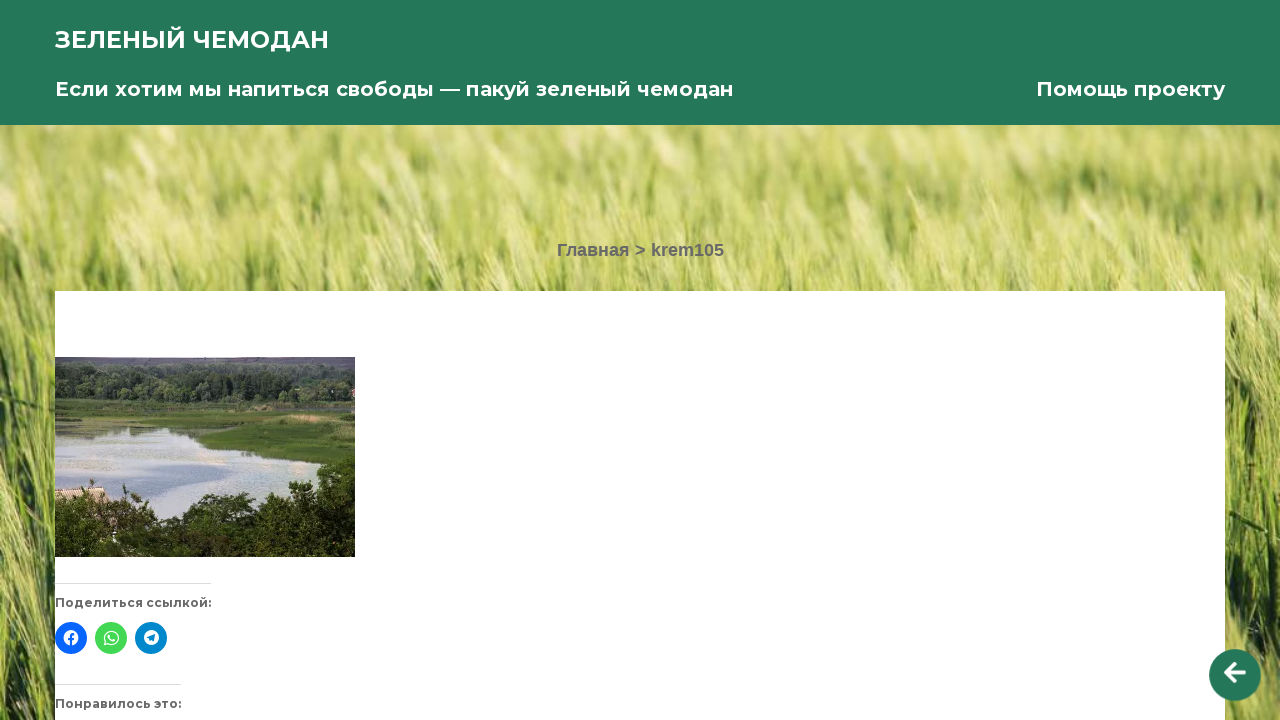

--- FILE ---
content_type: text/html; charset=UTF-8
request_url: https://greenvaliza.co.ua/krem105-2/
body_size: 16544
content:
 



















































































































































































































































































































































































































































































































<!DOCTYPE html><html lang="ru-RU"><head><meta charset="UTF-8"><meta name="viewport" content="width=device-width, initial-scale=1"><link rel="profile" href="http://gmpg.org/xfn/11"><link rel="pingback" href="https://greenvaliza.co.ua/xmlrpc.php"><link rel="stylesheet" href = https://greenvaliza.co.ua/wp-content/themes/my-qubez/animate.css><link href='https://fonts.googleapis.com/css?family=Montserrat:400,700' rel='stylesheet' type='text/css'><link href='https://fonts.googleapis.com/css?family=PT+Serif:400,700' rel='stylesheet' type='text/css'><link rel="stylesheet" href="https://cdnjs.cloudflare.com/ajax/libs/font-awesome/5.15.4/css/all.min.css"><title>krem105 &#8212; Зеленый чемодан</title><meta name='robots' content='max-image-preview:large' /><link rel='dns-prefetch' href='//secure.gravatar.com' /><link rel='dns-prefetch' href='//stats.wp.com' /><link rel='dns-prefetch' href='//maxcdn.bootstrapcdn.com' /><link rel='dns-prefetch' href='//v0.wordpress.com' /><link rel='dns-prefetch' href='//c0.wp.com' /><link rel='dns-prefetch' href='//i0.wp.com' /><link rel='dns-prefetch' href='//widgets.wp.com' /><link rel='dns-prefetch' href='//s0.wp.com' /><link rel='dns-prefetch' href='//0.gravatar.com' /><link rel='dns-prefetch' href='//1.gravatar.com' /><link rel='dns-prefetch' href='//2.gravatar.com' /><link rel="alternate" type="application/rss+xml" title="Зеленый чемодан &raquo; Лента" href="https://greenvaliza.co.ua/feed/" /><link rel="alternate" type="application/rss+xml" title="Зеленый чемодан &raquo; Лента комментариев" href="https://greenvaliza.co.ua/comments/feed/" /><link rel="alternate" type="application/rss+xml" title="Зеленый чемодан &raquo; Лента комментариев к &laquo;krem105&raquo;" href="https://greenvaliza.co.ua/feed/?attachment_id=58753" /> <script type="text/javascript">window._wpemojiSettings = {"baseUrl":"https:\/\/s.w.org\/images\/core\/emoji\/15.0.3\/72x72\/","ext":".png","svgUrl":"https:\/\/s.w.org\/images\/core\/emoji\/15.0.3\/svg\/","svgExt":".svg","source":{"concatemoji":"https:\/\/greenvaliza.co.ua\/wp-includes\/js\/wp-emoji-release.min.js?ver=6.5"}};
/*! This file is auto-generated */
!function(i,n){var o,s,e;function c(e){try{var t={supportTests:e,timestamp:(new Date).valueOf()};sessionStorage.setItem(o,JSON.stringify(t))}catch(e){}}function p(e,t,n){e.clearRect(0,0,e.canvas.width,e.canvas.height),e.fillText(t,0,0);var t=new Uint32Array(e.getImageData(0,0,e.canvas.width,e.canvas.height).data),r=(e.clearRect(0,0,e.canvas.width,e.canvas.height),e.fillText(n,0,0),new Uint32Array(e.getImageData(0,0,e.canvas.width,e.canvas.height).data));return t.every(function(e,t){return e===r[t]})}function u(e,t,n){switch(t){case"flag":return n(e,"\ud83c\udff3\ufe0f\u200d\u26a7\ufe0f","\ud83c\udff3\ufe0f\u200b\u26a7\ufe0f")?!1:!n(e,"\ud83c\uddfa\ud83c\uddf3","\ud83c\uddfa\u200b\ud83c\uddf3")&&!n(e,"\ud83c\udff4\udb40\udc67\udb40\udc62\udb40\udc65\udb40\udc6e\udb40\udc67\udb40\udc7f","\ud83c\udff4\u200b\udb40\udc67\u200b\udb40\udc62\u200b\udb40\udc65\u200b\udb40\udc6e\u200b\udb40\udc67\u200b\udb40\udc7f");case"emoji":return!n(e,"\ud83d\udc26\u200d\u2b1b","\ud83d\udc26\u200b\u2b1b")}return!1}function f(e,t,n){var r="undefined"!=typeof WorkerGlobalScope&&self instanceof WorkerGlobalScope?new OffscreenCanvas(300,150):i.createElement("canvas"),a=r.getContext("2d",{willReadFrequently:!0}),o=(a.textBaseline="top",a.font="600 32px Arial",{});return e.forEach(function(e){o[e]=t(a,e,n)}),o}function t(e){var t=i.createElement("script");t.src=e,t.defer=!0,i.head.appendChild(t)}"undefined"!=typeof Promise&&(o="wpEmojiSettingsSupports",s=["flag","emoji"],n.supports={everything:!0,everythingExceptFlag:!0},e=new Promise(function(e){i.addEventListener("DOMContentLoaded",e,{once:!0})}),new Promise(function(t){var n=function(){try{var e=JSON.parse(sessionStorage.getItem(o));if("object"==typeof e&&"number"==typeof e.timestamp&&(new Date).valueOf()<e.timestamp+604800&&"object"==typeof e.supportTests)return e.supportTests}catch(e){}return null}();if(!n){if("undefined"!=typeof Worker&&"undefined"!=typeof OffscreenCanvas&&"undefined"!=typeof URL&&URL.createObjectURL&&"undefined"!=typeof Blob)try{var e="postMessage("+f.toString()+"("+[JSON.stringify(s),u.toString(),p.toString()].join(",")+"));",r=new Blob([e],{type:"text/javascript"}),a=new Worker(URL.createObjectURL(r),{name:"wpTestEmojiSupports"});return void(a.onmessage=function(e){c(n=e.data),a.terminate(),t(n)})}catch(e){}c(n=f(s,u,p))}t(n)}).then(function(e){for(var t in e)n.supports[t]=e[t],n.supports.everything=n.supports.everything&&n.supports[t],"flag"!==t&&(n.supports.everythingExceptFlag=n.supports.everythingExceptFlag&&n.supports[t]);n.supports.everythingExceptFlag=n.supports.everythingExceptFlag&&!n.supports.flag,n.DOMReady=!1,n.readyCallback=function(){n.DOMReady=!0}}).then(function(){return e}).then(function(){var e;n.supports.everything||(n.readyCallback(),(e=n.source||{}).concatemoji?t(e.concatemoji):e.wpemoji&&e.twemoji&&(t(e.twemoji),t(e.wpemoji)))}))}((window,document),window._wpemojiSettings);</script> <style id='wp-emoji-styles-inline-css' type='text/css'>img.wp-smiley, img.emoji {
		display: inline !important;
		border: none !important;
		box-shadow: none !important;
		height: 1em !important;
		width: 1em !important;
		margin: 0 0.07em !important;
		vertical-align: -0.1em !important;
		background: none !important;
		padding: 0 !important;
	}</style><link rel='stylesheet' id='wp-block-library-css' href='https://greenvaliza.co.ua/wp-includes/css/dist/block-library/style.min.css?ver=6.5' type='text/css' media='all' /><link rel='stylesheet' id='mediaelement-css' href='https://greenvaliza.co.ua/wp-includes/js/mediaelement/mediaelementplayer-legacy.min.css?ver=4.2.17' type='text/css' media='all' /><link rel='stylesheet' id='wp-mediaelement-css' href='https://greenvaliza.co.ua/wp-includes/js/mediaelement/wp-mediaelement.min.css?ver=6.5' type='text/css' media='all' /><style id='jetpack-sharing-buttons-style-inline-css' type='text/css'>.jetpack-sharing-buttons__services-list{display:flex;flex-direction:row;flex-wrap:wrap;gap:0;list-style-type:none;margin:5px;padding:0}.jetpack-sharing-buttons__services-list.has-small-icon-size{font-size:12px}.jetpack-sharing-buttons__services-list.has-normal-icon-size{font-size:16px}.jetpack-sharing-buttons__services-list.has-large-icon-size{font-size:24px}.jetpack-sharing-buttons__services-list.has-huge-icon-size{font-size:36px}@media print{.jetpack-sharing-buttons__services-list{display:none!important}}.editor-styles-wrapper .wp-block-jetpack-sharing-buttons{gap:0;padding-inline-start:0}ul.jetpack-sharing-buttons__services-list.has-background{padding:1.25em 2.375em}</style><style id='classic-theme-styles-inline-css' type='text/css'>/*! This file is auto-generated */
.wp-block-button__link{color:#fff;background-color:#32373c;border-radius:9999px;box-shadow:none;text-decoration:none;padding:calc(.667em + 2px) calc(1.333em + 2px);font-size:1.125em}.wp-block-file__button{background:#32373c;color:#fff;text-decoration:none}</style><style id='global-styles-inline-css' type='text/css'>body{--wp--preset--color--black: #000000;--wp--preset--color--cyan-bluish-gray: #abb8c3;--wp--preset--color--white: #ffffff;--wp--preset--color--pale-pink: #f78da7;--wp--preset--color--vivid-red: #cf2e2e;--wp--preset--color--luminous-vivid-orange: #ff6900;--wp--preset--color--luminous-vivid-amber: #fcb900;--wp--preset--color--light-green-cyan: #7bdcb5;--wp--preset--color--vivid-green-cyan: #00d084;--wp--preset--color--pale-cyan-blue: #8ed1fc;--wp--preset--color--vivid-cyan-blue: #0693e3;--wp--preset--color--vivid-purple: #9b51e0;--wp--preset--gradient--vivid-cyan-blue-to-vivid-purple: linear-gradient(135deg,rgba(6,147,227,1) 0%,rgb(155,81,224) 100%);--wp--preset--gradient--light-green-cyan-to-vivid-green-cyan: linear-gradient(135deg,rgb(122,220,180) 0%,rgb(0,208,130) 100%);--wp--preset--gradient--luminous-vivid-amber-to-luminous-vivid-orange: linear-gradient(135deg,rgba(252,185,0,1) 0%,rgba(255,105,0,1) 100%);--wp--preset--gradient--luminous-vivid-orange-to-vivid-red: linear-gradient(135deg,rgba(255,105,0,1) 0%,rgb(207,46,46) 100%);--wp--preset--gradient--very-light-gray-to-cyan-bluish-gray: linear-gradient(135deg,rgb(238,238,238) 0%,rgb(169,184,195) 100%);--wp--preset--gradient--cool-to-warm-spectrum: linear-gradient(135deg,rgb(74,234,220) 0%,rgb(151,120,209) 20%,rgb(207,42,186) 40%,rgb(238,44,130) 60%,rgb(251,105,98) 80%,rgb(254,248,76) 100%);--wp--preset--gradient--blush-light-purple: linear-gradient(135deg,rgb(255,206,236) 0%,rgb(152,150,240) 100%);--wp--preset--gradient--blush-bordeaux: linear-gradient(135deg,rgb(254,205,165) 0%,rgb(254,45,45) 50%,rgb(107,0,62) 100%);--wp--preset--gradient--luminous-dusk: linear-gradient(135deg,rgb(255,203,112) 0%,rgb(199,81,192) 50%,rgb(65,88,208) 100%);--wp--preset--gradient--pale-ocean: linear-gradient(135deg,rgb(255,245,203) 0%,rgb(182,227,212) 50%,rgb(51,167,181) 100%);--wp--preset--gradient--electric-grass: linear-gradient(135deg,rgb(202,248,128) 0%,rgb(113,206,126) 100%);--wp--preset--gradient--midnight: linear-gradient(135deg,rgb(2,3,129) 0%,rgb(40,116,252) 100%);--wp--preset--font-size--small: 13px;--wp--preset--font-size--medium: 20px;--wp--preset--font-size--large: 36px;--wp--preset--font-size--x-large: 42px;--wp--preset--spacing--20: 0.44rem;--wp--preset--spacing--30: 0.67rem;--wp--preset--spacing--40: 1rem;--wp--preset--spacing--50: 1.5rem;--wp--preset--spacing--60: 2.25rem;--wp--preset--spacing--70: 3.38rem;--wp--preset--spacing--80: 5.06rem;--wp--preset--shadow--natural: 6px 6px 9px rgba(0, 0, 0, 0.2);--wp--preset--shadow--deep: 12px 12px 50px rgba(0, 0, 0, 0.4);--wp--preset--shadow--sharp: 6px 6px 0px rgba(0, 0, 0, 0.2);--wp--preset--shadow--outlined: 6px 6px 0px -3px rgba(255, 255, 255, 1), 6px 6px rgba(0, 0, 0, 1);--wp--preset--shadow--crisp: 6px 6px 0px rgba(0, 0, 0, 1);}:where(.is-layout-flex){gap: 0.5em;}:where(.is-layout-grid){gap: 0.5em;}body .is-layout-flow > .alignleft{float: left;margin-inline-start: 0;margin-inline-end: 2em;}body .is-layout-flow > .alignright{float: right;margin-inline-start: 2em;margin-inline-end: 0;}body .is-layout-flow > .aligncenter{margin-left: auto !important;margin-right: auto !important;}body .is-layout-constrained > .alignleft{float: left;margin-inline-start: 0;margin-inline-end: 2em;}body .is-layout-constrained > .alignright{float: right;margin-inline-start: 2em;margin-inline-end: 0;}body .is-layout-constrained > .aligncenter{margin-left: auto !important;margin-right: auto !important;}body .is-layout-constrained > :where(:not(.alignleft):not(.alignright):not(.alignfull)){max-width: var(--wp--style--global--content-size);margin-left: auto !important;margin-right: auto !important;}body .is-layout-constrained > .alignwide{max-width: var(--wp--style--global--wide-size);}body .is-layout-flex{display: flex;}body .is-layout-flex{flex-wrap: wrap;align-items: center;}body .is-layout-flex > *{margin: 0;}body .is-layout-grid{display: grid;}body .is-layout-grid > *{margin: 0;}:where(.wp-block-columns.is-layout-flex){gap: 2em;}:where(.wp-block-columns.is-layout-grid){gap: 2em;}:where(.wp-block-post-template.is-layout-flex){gap: 1.25em;}:where(.wp-block-post-template.is-layout-grid){gap: 1.25em;}.has-black-color{color: var(--wp--preset--color--black) !important;}.has-cyan-bluish-gray-color{color: var(--wp--preset--color--cyan-bluish-gray) !important;}.has-white-color{color: var(--wp--preset--color--white) !important;}.has-pale-pink-color{color: var(--wp--preset--color--pale-pink) !important;}.has-vivid-red-color{color: var(--wp--preset--color--vivid-red) !important;}.has-luminous-vivid-orange-color{color: var(--wp--preset--color--luminous-vivid-orange) !important;}.has-luminous-vivid-amber-color{color: var(--wp--preset--color--luminous-vivid-amber) !important;}.has-light-green-cyan-color{color: var(--wp--preset--color--light-green-cyan) !important;}.has-vivid-green-cyan-color{color: var(--wp--preset--color--vivid-green-cyan) !important;}.has-pale-cyan-blue-color{color: var(--wp--preset--color--pale-cyan-blue) !important;}.has-vivid-cyan-blue-color{color: var(--wp--preset--color--vivid-cyan-blue) !important;}.has-vivid-purple-color{color: var(--wp--preset--color--vivid-purple) !important;}.has-black-background-color{background-color: var(--wp--preset--color--black) !important;}.has-cyan-bluish-gray-background-color{background-color: var(--wp--preset--color--cyan-bluish-gray) !important;}.has-white-background-color{background-color: var(--wp--preset--color--white) !important;}.has-pale-pink-background-color{background-color: var(--wp--preset--color--pale-pink) !important;}.has-vivid-red-background-color{background-color: var(--wp--preset--color--vivid-red) !important;}.has-luminous-vivid-orange-background-color{background-color: var(--wp--preset--color--luminous-vivid-orange) !important;}.has-luminous-vivid-amber-background-color{background-color: var(--wp--preset--color--luminous-vivid-amber) !important;}.has-light-green-cyan-background-color{background-color: var(--wp--preset--color--light-green-cyan) !important;}.has-vivid-green-cyan-background-color{background-color: var(--wp--preset--color--vivid-green-cyan) !important;}.has-pale-cyan-blue-background-color{background-color: var(--wp--preset--color--pale-cyan-blue) !important;}.has-vivid-cyan-blue-background-color{background-color: var(--wp--preset--color--vivid-cyan-blue) !important;}.has-vivid-purple-background-color{background-color: var(--wp--preset--color--vivid-purple) !important;}.has-black-border-color{border-color: var(--wp--preset--color--black) !important;}.has-cyan-bluish-gray-border-color{border-color: var(--wp--preset--color--cyan-bluish-gray) !important;}.has-white-border-color{border-color: var(--wp--preset--color--white) !important;}.has-pale-pink-border-color{border-color: var(--wp--preset--color--pale-pink) !important;}.has-vivid-red-border-color{border-color: var(--wp--preset--color--vivid-red) !important;}.has-luminous-vivid-orange-border-color{border-color: var(--wp--preset--color--luminous-vivid-orange) !important;}.has-luminous-vivid-amber-border-color{border-color: var(--wp--preset--color--luminous-vivid-amber) !important;}.has-light-green-cyan-border-color{border-color: var(--wp--preset--color--light-green-cyan) !important;}.has-vivid-green-cyan-border-color{border-color: var(--wp--preset--color--vivid-green-cyan) !important;}.has-pale-cyan-blue-border-color{border-color: var(--wp--preset--color--pale-cyan-blue) !important;}.has-vivid-cyan-blue-border-color{border-color: var(--wp--preset--color--vivid-cyan-blue) !important;}.has-vivid-purple-border-color{border-color: var(--wp--preset--color--vivid-purple) !important;}.has-vivid-cyan-blue-to-vivid-purple-gradient-background{background: var(--wp--preset--gradient--vivid-cyan-blue-to-vivid-purple) !important;}.has-light-green-cyan-to-vivid-green-cyan-gradient-background{background: var(--wp--preset--gradient--light-green-cyan-to-vivid-green-cyan) !important;}.has-luminous-vivid-amber-to-luminous-vivid-orange-gradient-background{background: var(--wp--preset--gradient--luminous-vivid-amber-to-luminous-vivid-orange) !important;}.has-luminous-vivid-orange-to-vivid-red-gradient-background{background: var(--wp--preset--gradient--luminous-vivid-orange-to-vivid-red) !important;}.has-very-light-gray-to-cyan-bluish-gray-gradient-background{background: var(--wp--preset--gradient--very-light-gray-to-cyan-bluish-gray) !important;}.has-cool-to-warm-spectrum-gradient-background{background: var(--wp--preset--gradient--cool-to-warm-spectrum) !important;}.has-blush-light-purple-gradient-background{background: var(--wp--preset--gradient--blush-light-purple) !important;}.has-blush-bordeaux-gradient-background{background: var(--wp--preset--gradient--blush-bordeaux) !important;}.has-luminous-dusk-gradient-background{background: var(--wp--preset--gradient--luminous-dusk) !important;}.has-pale-ocean-gradient-background{background: var(--wp--preset--gradient--pale-ocean) !important;}.has-electric-grass-gradient-background{background: var(--wp--preset--gradient--electric-grass) !important;}.has-midnight-gradient-background{background: var(--wp--preset--gradient--midnight) !important;}.has-small-font-size{font-size: var(--wp--preset--font-size--small) !important;}.has-medium-font-size{font-size: var(--wp--preset--font-size--medium) !important;}.has-large-font-size{font-size: var(--wp--preset--font-size--large) !important;}.has-x-large-font-size{font-size: var(--wp--preset--font-size--x-large) !important;}
.wp-block-navigation a:where(:not(.wp-element-button)){color: inherit;}
:where(.wp-block-post-template.is-layout-flex){gap: 1.25em;}:where(.wp-block-post-template.is-layout-grid){gap: 1.25em;}
:where(.wp-block-columns.is-layout-flex){gap: 2em;}:where(.wp-block-columns.is-layout-grid){gap: 2em;}
.wp-block-pullquote{font-size: 1.5em;line-height: 1.6;}</style><link rel='stylesheet' id='wpccp-css' href='https://greenvaliza.co.ua/wp-content/plugins/wp-content-copy-protection/assets/css/style.min.css?ver=1612524415' type='text/css' media='all' /><link rel='stylesheet' id='animate-css' href='https://greenvaliza.co.ua/wp-content/themes/my-qubez/animate.css?ver=6.5' type='text/css' media='all' /><link rel='stylesheet' id='load-fa-css' href='https://maxcdn.bootstrapcdn.com/font-awesome/4.6.3/css/font-awesome.min.css?ver=6.5' type='text/css' media='all' /><link rel='stylesheet' id='fontawesome-css' href='https://greenvaliza.co.ua/wp-content/themes/Qubez/css/font-awesome.css?ver=6.5' type='text/css' media='all' /><link rel='stylesheet' id='slicknav-css' href='https://greenvaliza.co.ua/wp-content/themes/Qubez/css/slicknav.css?ver=6.5' type='text/css' media='all' /><link rel='stylesheet' id='bootstrap-css' href='https://greenvaliza.co.ua/wp-content/themes/Qubez/css/bootstrap-grid.css?ver=6.5' type='text/css' media='all' /><link rel='stylesheet' id='fabthemes-style-css' href='https://greenvaliza.co.ua/wp-content/themes/my-qubez/style.css?ver=6.5' type='text/css' media='all' /><link rel='stylesheet' id='theme-css' href='https://greenvaliza.co.ua/wp-content/themes/Qubez/theme.css?ver=6.5' type='text/css' media='all' /><link rel='stylesheet' id='responsive-css' href='https://greenvaliza.co.ua/wp-content/themes/Qubez/css/responsive.css?ver=6.5' type='text/css' media='all' /><link rel='stylesheet' id='custom-css' href='https://greenvaliza.co.ua/wp-content/themes/Qubez/css/custom.php?ver=6.5' type='text/css' media='all' /><style id='akismet-widget-style-inline-css' type='text/css'>.a-stats {
				--akismet-color-mid-green: #357b49;
				--akismet-color-white: #fff;
				--akismet-color-light-grey: #f6f7f7;

				max-width: 350px;
				width: auto;
			}

			.a-stats * {
				all: unset;
				box-sizing: border-box;
			}

			.a-stats strong {
				font-weight: 600;
			}

			.a-stats a.a-stats__link,
			.a-stats a.a-stats__link:visited,
			.a-stats a.a-stats__link:active {
				background: var(--akismet-color-mid-green);
				border: none;
				box-shadow: none;
				border-radius: 8px;
				color: var(--akismet-color-white);
				cursor: pointer;
				display: block;
				font-family: -apple-system, BlinkMacSystemFont, 'Segoe UI', 'Roboto', 'Oxygen-Sans', 'Ubuntu', 'Cantarell', 'Helvetica Neue', sans-serif;
				font-weight: 500;
				padding: 12px;
				text-align: center;
				text-decoration: none;
				transition: all 0.2s ease;
			}

			/* Extra specificity to deal with TwentyTwentyOne focus style */
			.widget .a-stats a.a-stats__link:focus {
				background: var(--akismet-color-mid-green);
				color: var(--akismet-color-white);
				text-decoration: none;
			}

			.a-stats a.a-stats__link:hover {
				filter: brightness(110%);
				box-shadow: 0 4px 12px rgba(0, 0, 0, 0.06), 0 0 2px rgba(0, 0, 0, 0.16);
			}

			.a-stats .count {
				color: var(--akismet-color-white);
				display: block;
				font-size: 1.5em;
				line-height: 1.4;
				padding: 0 13px;
				white-space: nowrap;
			}</style><link rel='stylesheet' id='social-logos-css' href='https://greenvaliza.co.ua/wp-content/plugins/jetpack/_inc/social-logos/social-logos.min.css?ver=13.8.1' type='text/css' media='all' /><link rel='stylesheet' id='jetpack_css-css' href='https://greenvaliza.co.ua/wp-content/plugins/jetpack/css/jetpack.css?ver=13.8.1' type='text/css' media='all' /> <script type="text/javascript" src="https://greenvaliza.co.ua/wp-includes/js/jquery/jquery.min.js?ver=3.7.1" id="jquery-core-js"></script> <link rel="https://api.w.org/" href="https://greenvaliza.co.ua/wp-json/" /><link rel="alternate" type="application/json" href="https://greenvaliza.co.ua/wp-json/wp/v2/media/58753" /><link rel="EditURI" type="application/rsd+xml" title="RSD" href="https://greenvaliza.co.ua/xmlrpc.php?rsd" /><meta name="generator" content="WordPress 6.5" /><link rel='shortlink' href='https://wp.me/a9Vj1h-fhD' /><link rel="alternate" type="application/json+oembed" href="https://greenvaliza.co.ua/wp-json/oembed/1.0/embed?url=https%3A%2F%2Fgreenvaliza.co.ua%2Fkrem105-2%2F" /><link rel="alternate" type="text/xml+oembed" href="https://greenvaliza.co.ua/wp-json/oembed/1.0/embed?url=https%3A%2F%2Fgreenvaliza.co.ua%2Fkrem105-2%2F&#038;format=xml" /><style>img#wpstats{display:none}</style><style type="text/css"></style><style type="text/css" id="custom-background-css">body.custom-background { background-color: #464c00; background-image: url("https://greenvaliza.co.ua/wp-content/uploads/2018/07/fon.jpg"); background-position: left top; background-size: cover; background-repeat: no-repeat; background-attachment: fixed; }</style><meta property="og:type" content="article" /><meta property="og:title" content="krem105" /><meta property="og:url" content="https://greenvaliza.co.ua/krem105-2/" /><meta property="og:description" content="Посмотрите запись, чтобы узнать подробности." /><meta property="article:published_time" content="2024-07-28T12:09:36+00:00" /><meta property="article:modified_time" content="2024-07-28T12:09:36+00:00" /><meta property="og:site_name" content="Зеленый чемодан" /><meta property="og:image" content="https://greenvaliza.co.ua/wp-content/uploads/2024/07/krem105.jpg" /><meta property="og:image:alt" content="" /><meta property="og:locale" content="ru_RU" /><meta name="twitter:text:title" content="krem105" /><meta name="twitter:image" content="https://i0.wp.com/greenvaliza.co.ua/wp-content/uploads/2024/07/krem105.jpg?fit=1100%2C733&#038;ssl=1&#038;w=640" /><meta name="twitter:card" content="summary_large_image" /><meta name="twitter:description" content="Посмотрите запись, чтобы узнать подробности." /><div align="center"> <noscript><div style="position:fixed; top:0px; left:0px; z-index:3000; height:100%; width:100%; background-color:#FFFFFF"> <br/><br/><div style="font-family: Tahoma; font-size: 14px; background-color:#FFFFCC; border: 1pt solid Black; padding: 10pt;"> Sorry, you have Javascript Disabled! To see this page as it is meant to appear, please enable your Javascript!</div></div> </noscript></div> <noscript><style id="rocket-lazyload-nojs-css">.rll-youtube-player, [data-lazy-src]{display:none !important;}</style></noscript> <script async src="https://www.googletagmanager.com/gtag/js?id=G-NJ6XSDCVWG"></script> <script>window.dataLayer = window.dataLayer || [];
    function gtag(){dataLayer.push(arguments);}
      gtag('js', new Date());
      
        gtag('config', 'G-NJ6XSDCVWG');</script> </head><body class="attachment attachment-template-default single single-attachment postid-58753 attachmentid-58753 attachment-jpeg custom-background group-blog elementor-default elementor-kit-41041"><div id="st-container" class="st-container st-effect-1"><div class="sidetrigger animated infinite pulse " data-effect="st-effect-1"> <i class="fa fa-arrow-left"></i> <i class="fa fa-arrow-right"></i></div><div class="st-menu st-effect-1" id="menu-1"><div class="sidebox"><aside id="nav_menu-7" class="widget widget_nav_menu"><div class="menu-new-container"><ul id="menu-new" class="menu"><li id="menu-item-25996" class="mainmenubtn13 menu-item menu-item-type-taxonomy menu-item-object-category menu-item-has-children menu-item-25996"><a href="https://greenvaliza.co.ua/category/travels/">Наши путешествия</a><ul class="sub-menu"><li id="menu-item-26026" class="dropdown-child13 menu-item menu-item-type-post_type menu-item-object-post menu-item-26026"><a href="https://greenvaliza.co.ua/hozhdenie-za-tri-morja-ili-bolshaja-sicilijskaja-avantjura-dekabr-2016/">Хождение за три моря, или Большая сицилийская авантюра</a></li><li id="menu-item-26010" class="dropdown-child13 menu-item menu-item-type-post_type menu-item-object-post menu-item-26010"><a href="https://greenvaliza.co.ua/mesto-gde-svet-puteshestvie-po-zapadnoj-ukraine-i-karpatam-maj-2014/">Место, где свет…</a></li><li id="menu-item-26011" class="dropdown-child13 menu-item menu-item-type-post_type menu-item-object-post menu-item-26011"><a href="https://greenvaliza.co.ua/morskaja-nedelka-zheleznyj-port-avgust-2014/">Морская неделька</a></li><li id="menu-item-26013" class="dropdown-child13 menu-item menu-item-type-post_type menu-item-object-post menu-item-26013"><a href="https://greenvaliza.co.ua/oktjabr-kemer-i-grust/">Октябрь, Кемер и грусть…</a></li><li id="menu-item-26014" class="dropdown-child13 menu-item menu-item-type-post_type menu-item-object-post menu-item-26014"><a href="https://greenvaliza.co.ua/ot-gdanska-do-poznani/">От Гданьска до Познаня</a></li><li id="menu-item-26017" class="dropdown-child13 menu-item menu-item-type-post_type menu-item-object-post menu-item-26017"><a href="https://greenvaliza.co.ua/pod-zvezdami-balkanskimi-2/">Под звездами балканскими</a></li><li id="menu-item-26018" class="dropdown-child13 menu-item menu-item-type-post_type menu-item-object-post menu-item-26018"><a href="https://greenvaliza.co.ua/poltavskie-galushki-i-velopokatushki-maj-2017/">Полтавские галушки и велопокатушки</a></li><li id="menu-item-26019" class="dropdown-child13 menu-item menu-item-type-post_type menu-item-object-post menu-item-26019"><a href="https://greenvaliza.co.ua/polskie-kanikuly-oktjabr-2012/">Польские каникулы</a></li><li id="menu-item-26022" class="dropdown-child13 menu-item menu-item-type-post_type menu-item-object-post menu-item-26022"><a href="https://greenvaliza.co.ua/progulka-po-odesse-mart-2017/">Прогулка по Одессе</a></li><li id="menu-item-26023" class="dropdown-child13 menu-item menu-item-type-post_type menu-item-object-post menu-item-26023"><a href="https://greenvaliza.co.ua/puteshestvie-v-rozhdestvenskuju-skazku-germanija-dekabr-2014/">Путешествие в рождественскую сказку</a></li><li id="menu-item-26024" class="dropdown-child13 menu-item menu-item-type-post_type menu-item-object-post menu-item-26024"><a href="https://greenvaliza.co.ua/skromnoe-ocharovanie-arabatskoj-stre/">Скромное очарование Арабатской стрелки</a></li><li id="menu-item-26025" class="dropdown-child13 menu-item menu-item-type-post_type menu-item-object-post menu-item-26025"><a href="https://greenvaliza.co.ua/sovsem-chut-chut-pro-arabatku-ijun-2017/">Совсем чуть-чуть про Арабатку</a></li><li id="menu-item-26021" class="dropdown-child13 menu-item menu-item-type-post_type menu-item-object-post menu-item-26021"><a href="https://greenvaliza.co.ua/pochti-idealnoe-puteshestvie/">Почти идеальное путешествие</a></li><li id="menu-item-26009" class="dropdown-child13 menu-item menu-item-type-post_type menu-item-object-post menu-item-26009"><a href="https://greenvaliza.co.ua/mezhdu-polshej-i-belarusju/">Между Польшей и Беларусью</a></li><li id="menu-item-26016" class="dropdown-child13 menu-item menu-item-type-post_type menu-item-object-post menu-item-26016"><a href="https://greenvaliza.co.ua/ocharovannye-italiej-ijun-ijul-2013/">Очарованные Италией…</a></li><li id="menu-item-26008" class="dropdown-child13 menu-item menu-item-type-post_type menu-item-object-post menu-item-26008"><a href="https://greenvaliza.co.ua/mart-lyzhi-karpaty-mini-otchet-o-poezdke-v-bukovel-mart-2016/">Март, лыжи, Карпаты…</a></li><li id="menu-item-26007" class="dropdown-child13 menu-item menu-item-type-post_type menu-item-object-post menu-item-26007"><a href="https://greenvaliza.co.ua/lvov-v-melochah-i-detaljah/">Львов в мелочах и деталях</a></li><li id="menu-item-26005" class="dropdown-child13 menu-item menu-item-type-post_type menu-item-object-post menu-item-26005"><a href="https://greenvaliza.co.ua/kak-my-po-greenvelo-katalis-polsha-maj-2018/">Как мы по Green Velo катались…</a></li><li id="menu-item-26004" class="dropdown-child13 menu-item menu-item-type-post_type menu-item-object-post menu-item-26004"><a href="https://greenvaliza.co.ua/iz-vinnicy-s-ljubovju/">Из Винницы с любовью</a></li><li id="menu-item-26002" class="dropdown-child13 menu-item menu-item-type-post_type menu-item-object-post menu-item-26002"><a href="https://greenvaliza.co.ua/dolgij-put-k-severnomu-morju-slovakija-polsha-germanija-niderlandy-avgust-2017/">Долгий путь к Северному морю</a></li><li id="menu-item-26001" class="dropdown-child13 menu-item menu-item-type-post_type menu-item-object-post menu-item-26001"><a href="https://greenvaliza.co.ua/bolshaja-progulka/">Большая прогулка</a></li><li id="menu-item-26000" class="dropdown-child13 menu-item menu-item-type-post_type menu-item-object-post menu-item-26000"><a href="https://greenvaliza.co.ua/it-so-wonderful-wonderful-life/">It´s a wonderful, wonderful life</a></li><li id="menu-item-25999" class="dropdown-child13 menu-item menu-item-type-post_type menu-item-object-post menu-item-25999"><a href="https://greenvaliza.co.ua/ctambul-perezagruzka-mart-2018/">Cтамбул. Перезагрузка</a></li></ul></li><li id="menu-item-25997" class="mainmenubtn13 menu-item menu-item-type-taxonomy menu-item-object-category menu-item-has-children menu-item-25997"><a href="https://greenvaliza.co.ua/category/sovety-i-poleznosti/">Советы и полезности</a><ul class="sub-menu"><li id="menu-item-26027" class="dropdown-child13 menu-item menu-item-type-post_type menu-item-object-post menu-item-26027"><a href="https://greenvaliza.co.ua/jenciklopedija-otdyha-s-malyshom/">Энциклопедия отдыха с малышом</a></li><li id="menu-item-26012" class="dropdown-child13 menu-item menu-item-type-post_type menu-item-object-post menu-item-26012"><a href="https://greenvaliza.co.ua/strana-sovetov-i-derevnja-poleznostej/">Ода велосипеду</a></li><li id="menu-item-26015" class="dropdown-child13 menu-item menu-item-type-post_type menu-item-object-post menu-item-26015"><a href="https://greenvaliza.co.ua/otdyh-s-malyshom-vrednye-sovety/">Отдых с малышом. Вредные советы</a></li><li id="menu-item-26020" class="dropdown-child13 menu-item menu-item-type-post_type menu-item-object-post menu-item-26020"><a href="https://greenvaliza.co.ua/posvjashhenie-v-turisty/">Посвящение в туристы</a></li><li id="menu-item-26006" class="dropdown-child13 menu-item menu-item-type-post_type menu-item-object-post menu-item-26006"><a href="https://greenvaliza.co.ua/kempingi-nash-opyt/">Кемпинги. Наш опыт</a></li><li id="menu-item-26003" class="dropdown-child13 menu-item menu-item-type-post_type menu-item-object-post menu-item-26003"><a href="https://greenvaliza.co.ua/igry-v-doroge/">Игры в дороге</a></li></ul></li><li id="menu-item-25998" class="mainmenubtn13 menu-item menu-item-type-taxonomy menu-item-object-category menu-item-25998"><a href="https://greenvaliza.co.ua/category/kto-ja-zachem/">Я и мои книги</a></li></ul></div></aside></div></div><div class="st-pusher"><div class="st-content"><div class="st-content-inner"><div id="page" class="hfeed site"><div id="search-box"><div class="container"><div class="row"><div class="col-md-12"><form role="search" method="get" class="search-form" action="https://greenvaliza.co.ua/"> <label> <span class="screen-reader-text">Найти:</span> <input type="search" class="search-field" placeholder="Поиск&hellip;" value="" name="s" /> </label> <input type="submit" class="search-submit" value="Поиск" /></form></div></div></div></div><header  id="masthead" class="site-header" role="banner"><div class="container"><div class="row"><div class="top"><div  class="col-sm-12" style="padding-top:10px; padding-bottom:10px;"><div  class="site-branding"><div style="text-align: left; margin-bottom: 10px;"><h1  style="text-transform: none; font-size: 24px; margin-bottom: 10px;text-transform: uppercase;"> <a id="blogname" style="color:white;" rel="home" href="https://greenvaliza.co.ua/" title="Зеленый чемодан"> Зеленый чемодан </a></h1></div><div style="display: flex; justify-content: space-between; align-items: center;"><div style="flex: 1; text-align: left;"><h1 style="text-transform: none; font-size: 20px; color: white;"> Если хотим мы напиться свободы &mdash; пакуй зеленый чемодан</h1></div><div style="display: flex; justify-content: flex-end;"class="btn btn-info"><h1  style="color:white; font-size: 20px;" class="btn btn-info"> <a href="https://greenvaliza.co.ua/donate-sum/" style="color:white;"> Помощь проекту</a></h1></div></div></div></div></div></div></div></header><div id="content" class="site-content"><div class="container"><div class="row"><div class="col-md-12"><div id="primary" class="content-area"><div class="breadcrumb"> <span property="itemListElement" typeof="ListItem"><a property="item" typeof="WebPage" title="Go to Зеленый чемодан." href="https://greenvaliza.co.ua" class="home" ><span property="name">Главная</span></a><meta property="position" content="1"></span> &gt; <span class="post post-attachment current-item">krem105</span></div><main id="main" class="site-main" role="main"><div class="post-container-block"><article id="post-58753" class="post-58753 attachment type-attachment status-inherit hentry"><div class="content-block"><div class="entry-content"><p class="attachment"><a href="https://i0.wp.com/greenvaliza.co.ua/wp-content/uploads/2024/07/krem105.jpg?ssl=1"><img fetchpriority="high" decoding="async" width="300" height="200" src="data:image/svg+xml,%3Csvg%20xmlns='http://www.w3.org/2000/svg'%20viewBox='0%200%20300%20200'%3E%3C/svg%3E" class="attachment-medium size-medium" alt="" data-lazy-srcset="https://i0.wp.com/greenvaliza.co.ua/wp-content/uploads/2024/07/krem105.jpg?w=1100&amp;ssl=1 1100w, https://i0.wp.com/greenvaliza.co.ua/wp-content/uploads/2024/07/krem105.jpg?resize=300%2C200&amp;ssl=1 300w, https://i0.wp.com/greenvaliza.co.ua/wp-content/uploads/2024/07/krem105.jpg?resize=1024%2C682&amp;ssl=1 1024w, https://i0.wp.com/greenvaliza.co.ua/wp-content/uploads/2024/07/krem105.jpg?resize=768%2C512&amp;ssl=1 768w" data-lazy-sizes="(max-width: 300px) 100vw, 300px" data-lazy-src="https://i0.wp.com/greenvaliza.co.ua/wp-content/uploads/2024/07/krem105.jpg?fit=300%2C200&amp;ssl=1" /><noscript><img fetchpriority="high" decoding="async" width="300" height="200" src="https://i0.wp.com/greenvaliza.co.ua/wp-content/uploads/2024/07/krem105.jpg?fit=300%2C200&amp;ssl=1" class="attachment-medium size-medium" alt="" srcset="https://i0.wp.com/greenvaliza.co.ua/wp-content/uploads/2024/07/krem105.jpg?w=1100&amp;ssl=1 1100w, https://i0.wp.com/greenvaliza.co.ua/wp-content/uploads/2024/07/krem105.jpg?resize=300%2C200&amp;ssl=1 300w, https://i0.wp.com/greenvaliza.co.ua/wp-content/uploads/2024/07/krem105.jpg?resize=1024%2C682&amp;ssl=1 1024w, https://i0.wp.com/greenvaliza.co.ua/wp-content/uploads/2024/07/krem105.jpg?resize=768%2C512&amp;ssl=1 768w" sizes="(max-width: 300px) 100vw, 300px" /></noscript></a></p><div class="sharedaddy sd-sharing-enabled"><div class="robots-nocontent sd-block sd-social sd-social-icon sd-sharing"><h3 class="sd-title">Поделиться ссылкой:</h3><div class="sd-content"><ul><li class="share-facebook"><a rel="nofollow noopener noreferrer" data-shared="sharing-facebook-58753" class="share-facebook sd-button share-icon no-text" href="https://greenvaliza.co.ua/krem105-2/?share=facebook" target="_blank" title="Нажмите здесь, чтобы поделиться контентом на Facebook." ><span></span><span class="sharing-screen-reader-text">Нажмите здесь, чтобы поделиться контентом на Facebook. (Открывается в новом окне)</span></a></li><li class="share-jetpack-whatsapp"><a rel="nofollow noopener noreferrer" data-shared="" class="share-jetpack-whatsapp sd-button share-icon no-text" href="https://greenvaliza.co.ua/krem105-2/?share=jetpack-whatsapp" target="_blank" title="Нажмите, чтобы поделиться в WhatsApp" ><span></span><span class="sharing-screen-reader-text">Нажмите, чтобы поделиться в WhatsApp (Открывается в новом окне)</span></a></li><li class="share-telegram"><a rel="nofollow noopener noreferrer" data-shared="" class="share-telegram sd-button share-icon no-text" href="https://greenvaliza.co.ua/krem105-2/?share=telegram" target="_blank" title="Нажмите, чтобы поделиться в Telegram" ><span></span><span class="sharing-screen-reader-text">Нажмите, чтобы поделиться в Telegram (Открывается в новом окне)</span></a></li><li class="share-end"></li></ul></div></div></div><div class='sharedaddy sd-block sd-like jetpack-likes-widget-wrapper jetpack-likes-widget-unloaded' id='like-post-wrapper-146644835-58753-696f8cfc050da' data-src='https://widgets.wp.com/likes/?ver=13.8.1#blog_id=146644835&amp;post_id=58753&amp;origin=greenvaliza.co.ua&amp;obj_id=146644835-58753-696f8cfc050da&amp;n=1' data-name='like-post-frame-146644835-58753-696f8cfc050da' data-title='Like or Reblog'><h3 class="sd-title">Понравилось это:</h3><div class='likes-widget-placeholder post-likes-widget-placeholder' style='height: 55px;'><span class='button'><span>Нравится</span></span> <span class="loading">Загрузка...</span></div><span class='sd-text-color'></span><a class='sd-link-color'></a></div></div><footer class="entry-footer"></footer></div></article><div id="comments" class="comments-area"><div id="respond" class="comment-respond"><h3 id="reply-title" class="comment-reply-title">Добавить комментарий <small><a rel="nofollow" id="cancel-comment-reply-link" href="/krem105-2/#respond" style="display:none;">Отменить ответ</a></small></h3><form action="https://greenvaliza.co.ua/wp-comments-post.php" method="post" id="commentform" class="comment-form" novalidate><p class="comment-notes"><span id="email-notes">Ваш адрес email не будет опубликован.</span> <span class="required-field-message">Обязательные поля помечены <span class="required">*</span></span></p><p class="comment-form-comment"><label for="comment">Комментарий <span class="required">*</span></label><textarea id="comment" name="comment" cols="45" rows="8" maxlength="65525" required></textarea></p><p class="comment-form-author"><label for="author">Имя <span class="required">*</span></label> <input id="author" name="author" type="text" value="" size="30" maxlength="245" autocomplete="name" required /></p><p class="comment-form-email"><label for="email">Email <span class="required">*</span></label> <input id="email" name="email" type="email" value="" size="30" maxlength="100" aria-describedby="email-notes" autocomplete="email" required /></p><p class="comment-form-url"><label for="url">Сайт</label> <input id="url" name="url" type="url" value="" size="30" maxlength="200" autocomplete="url" /></p><p class="form-submit"><input name="submit" type="submit" id="submit" class="submit" value="Отправить комментарий" /> <input type='hidden' name='comment_post_ID' value='58753' id='comment_post_ID' /> <input type='hidden' name='comment_parent' id='comment_parent' value='0' /></p><p style="display: none;"><input type="hidden" id="akismet_comment_nonce" name="akismet_comment_nonce" value="58b7249056" /></p><p style="display: none !important;" class="akismet-fields-container" data-prefix="ak_"><label>&#916;<textarea name="ak_hp_textarea" cols="45" rows="8" maxlength="100"></textarea></label><input type="hidden" id="ak_js_1" name="ak_js" value="71"/><script>document.getElementById( "ak_js_1" ).setAttribute( "value", ( new Date() ).getTime() );</script></p></form></div></div></div></main></div></div></div></div></div><footer id="colophon" class="site-footer" role="contentinfo" ><div class="container" ><div class="row"><div class="col-md-2"></div><div class="col-md-8"><ul class="social"><li> <a href="https://www.instagram.com/yuliyakasparova/"><i class="fa fa-instagram"></i></a></li><li> <a href="https://www.facebook.com/greenvaliza/?epa=SEARCH_BOX"><i class="fa fa-facebook-square"></i></a></li></ul>  <script>window.fbAsyncInit = function() {
    FB.init({
      appId      : '316282415812061',
      cookie     : true,
      xfbml      : true,
      version    : 'v3.1'
    });
      
    FB.AppEvents.logPageView();   
      
  };

  (function(d, s, id){
     var js, fjs = d.getElementsByTagName(s)[0];
     if (d.getElementById(id)) {return;}
     js = d.createElement(s); js.id = id;
     js.src = "https://connect.facebook.net/en_US/sdk.js";
     fjs.parentNode.insertBefore(js, fjs);
   }(document, 'script', 'facebook-jssdk'));</script> <div class="site-info " style=" margin-left: auto;"> Copyright &copy; 2026 <a href="https://greenvaliza.co.ua" title="Зеленый чемодан">Зеленый чемодан</a> <br> При копировании материалов ссылка на сайт обязательна.</div></div></div></div></footer></div> <script>(function () {
                const calculateParentDistance = (child, parent) => {
                    let count = 0;
                    let currentElement = child;

                    // Traverse up the DOM tree until we reach parent or the top of the DOM
                    while (currentElement && currentElement !== parent) {
                        currentElement = currentElement.parentNode;
                        count++;
                    }

                    // If parent was not found in the hierarchy, return -1
                    if (!currentElement) {
                        return -1; // Indicates parent is not an ancestor of element
                    }

                    return count; // Number of layers between element and parent
                }
                const isMatchingClass = (linkRule, href, classes) => {
                    return classes.includes(linkRule.value)
                }
                const isMatchingDomain = (linkRule, href, classes) => {
                    if(!URL.canParse(href)) {
                        return false
                    }

                    const url = new URL(href)

                    return linkRule.value === url.host
                }
                const isMatchingExtension = (linkRule, href, classes) => {
                    if(!URL.canParse(href)) {
                        return false
                    }

                    const url = new URL(href)

                    return url.pathname.endsWith('.' + linkRule.value)
                }
                const isMatchingSubdirectory = (linkRule, href, classes) => {
                    if(!URL.canParse(href)) {
                        return false
                    }

                    const url = new URL(href)

                    return url.pathname.startsWith('/' + linkRule.value + '/')
                }
                const isMatchingProtocol = (linkRule, href, classes) => {
                    if(!URL.canParse(href)) {
                        return false
                    }

                    const url = new URL(href)

                    return url.protocol === linkRule.value + ':'
                }
                const isMatchingExternal = (linkRule, href, classes) => {
                    if(!URL.canParse(href) || !URL.canParse(document.location.href)) {
                        return false
                    }

                    const matchingProtocols = ['http:', 'https:']
                    const siteUrl = new URL(document.location.href)
                    const linkUrl = new URL(href)

                    // Links to subdomains will appear to be external matches according to JavaScript,
                    // but the PHP rules will filter those events out.
                    return matchingProtocols.includes(linkUrl.protocol) && siteUrl.host !== linkUrl.host
                }
                const isMatch = (linkRule, href, classes) => {
                    switch (linkRule.type) {
                        case 'class':
                            return isMatchingClass(linkRule, href, classes)
                        case 'domain':
                            return isMatchingDomain(linkRule, href, classes)
                        case 'extension':
                            return isMatchingExtension(linkRule, href, classes)
                        case 'subdirectory':
                            return isMatchingSubdirectory(linkRule, href, classes)
                        case 'protocol':
                            return isMatchingProtocol(linkRule, href, classes)
                        case 'external':
                            return isMatchingExternal(linkRule, href, classes)
                        default:
                            return false;
                    }
                }
                const track = (element) => {
                    const href = element.href ?? null
                    const classes = Array.from(element.classList)
                    const linkRules = [{"type":"extension","value":"pdf"},{"type":"extension","value":"zip"},{"type":"protocol","value":"mailto"},{"type":"protocol","value":"tel"}]
                    if(linkRules.length === 0) {
                        return
                    }

                    // For link rules that target a class, we need to allow that class to appear
                    // in any ancestor up to the 7th ancestor. This loop looks for those matches
                    // and counts them.
                    linkRules.forEach((linkRule) => {
                        if(linkRule.type !== 'class') {
                            return;
                        }

                        const matchingAncestor = element.closest('.' + linkRule.value)

                        if(!matchingAncestor || matchingAncestor.matches('html, body')) {
                            return;
                        }

                        const depth = calculateParentDistance(element, matchingAncestor)

                        if(depth < 7) {
                            classes.push(linkRule.value)
                        }
                    });

                    const hasMatch = linkRules.some((linkRule) => {
                        return isMatch(linkRule, href, classes)
                    })

                    if(!hasMatch) {
                        return
                    }

                    const url = "https://greenvaliza.co.ua/wp-content/plugins/independent-analytics/iawp-click-endpoint.php";
                    const body = {
                        href: href,
                        classes: classes.join(' '),
                        ...{"payload":{"resource":"singular","singular_id":58753,"page":1},"signature":"e3b1b39f5f945c21e9a0b67ab5b2a831"}                    };

                    if (navigator.sendBeacon) {
                        let blob = new Blob([JSON.stringify(body)], {
                            type: "application/json"
                        });
                        navigator.sendBeacon(url, blob);
                    } else {
                        const xhr = new XMLHttpRequest();
                        xhr.open("POST", url, true);
                        xhr.setRequestHeader("Content-Type", "application/json;charset=UTF-8");
                        xhr.send(JSON.stringify(body))
                    }
                }
                document.addEventListener('mousedown', function (event) {
                                        if (navigator.webdriver || /bot|crawler|spider|crawling|semrushbot|chrome-lighthouse/i.test(navigator.userAgent)) {
                        return;
                    }
                    
                    const element = event.target.closest('a')

                    if(!element) {
                        return
                    }

                    const isPro = false
                    if(!isPro) {
                        return
                    }

                    // Don't track left clicks with this event. The click event is used for that.
                    if(event.button === 0) {
                        return
                    }

                    track(element)
                })
                document.addEventListener('click', function (event) {
                                        if (navigator.webdriver || /bot|crawler|spider|crawling|semrushbot|chrome-lighthouse/i.test(navigator.userAgent)) {
                        return;
                    }
                    
                    const element = event.target.closest('a, button, input[type="submit"], input[type="button"]')

                    if(!element) {
                        return
                    }

                    const isPro = false
                    if(!isPro) {
                        return
                    }

                    track(element)
                })
                document.addEventListener('play', function (event) {
                                        if (navigator.webdriver || /bot|crawler|spider|crawling|semrushbot|chrome-lighthouse/i.test(navigator.userAgent)) {
                        return;
                    }
                    
                    const element = event.target.closest('audio, video')

                    if(!element) {
                        return
                    }

                    const isPro = false
                    if(!isPro) {
                        return
                    }

                    track(element)
                }, true)
                document.addEventListener("DOMContentLoaded", function (e) {
                    if (document.hasOwnProperty("visibilityState") && document.visibilityState === "prerender") {
                        return;
                    }

                                            if (navigator.webdriver || /bot|crawler|spider|crawling|semrushbot|chrome-lighthouse/i.test(navigator.userAgent)) {
                            return;
                        }
                    
                    let referrer_url = null;

                    if (typeof document.referrer === 'string' && document.referrer.length > 0) {
                        referrer_url = document.referrer;
                    }

                    const params = location.search.slice(1).split('&').reduce((acc, s) => {
                        const [k, v] = s.split('=');
                        return Object.assign(acc, {[k]: v});
                    }, {});

                    const url = "https://greenvaliza.co.ua/wp-json/iawp/search";
                    const body = {
                        referrer_url,
                        utm_source: params.utm_source,
                        utm_medium: params.utm_medium,
                        utm_campaign: params.utm_campaign,
                        utm_term: params.utm_term,
                        utm_content: params.utm_content,
                        gclid: params.gclid,
                        ...{"payload":{"resource":"singular","singular_id":58753,"page":1},"signature":"e3b1b39f5f945c21e9a0b67ab5b2a831"}                    };

                    if (navigator.sendBeacon) {
                        let blob = new Blob([JSON.stringify(body)], {
                            type: "application/json"
                        });
                        navigator.sendBeacon(url, blob);
                    } else {
                        const xhr = new XMLHttpRequest();
                        xhr.open("POST", url, true);
                        xhr.setRequestHeader("Content-Type", "application/json;charset=UTF-8");
                        xhr.send(JSON.stringify(body))
                    }
                });
            })();</script> <script type="text/javascript">var elLogo = document.getElementById("ft_logo"); if (elLogo) {elLogo.style.maxHeight = elLogo.getAttribute("relHeight") ? elLogo.getAttribute("relHeight") + "px" : "100px";} if (elLogo) {elLogo.style.maxWidth = elLogo.getAttribute("relWidth") ? elLogo.getAttribute("relWidth") + "px" : "100px";}</script> <script type="text/javascript">window.WPCOM_sharing_counts = {"https:\/\/greenvaliza.co.ua\/krem105-2\/":58753};</script> <script type="text/javascript" id="wpccp-js-before">const wpccpMessage = '',wpccpPaste = '',wpccpUrl = 'https://greenvaliza.co.ua/wp-content/plugins/wp-content-copy-protection/';</script> <script type="text/javascript" src="https://stats.wp.com/e-202604.js" id="jetpack-stats-js" data-wp-strategy="defer"></script> <script type="text/javascript" id="jetpack-stats-js-after">_stq = window._stq || [];
_stq.push([ "view", JSON.parse("{\"v\":\"ext\",\"blog\":\"146644835\",\"post\":\"58753\",\"tz\":\"3\",\"srv\":\"greenvaliza.co.ua\",\"j\":\"1:13.8.1\"}") ]);
_stq.push([ "clickTrackerInit", "146644835", "58753" ]);</script> <script type="text/javascript" id="sharing-js-js-extra">var sharing_js_options = {"lang":"en","counts":"1","is_stats_active":"1"};</script> <script type="text/javascript" id="sharing-js-js-after">var windowOpen;
			( function () {
				function matches( el, sel ) {
					return !! (
						el.matches && el.matches( sel ) ||
						el.msMatchesSelector && el.msMatchesSelector( sel )
					);
				}

				document.body.addEventListener( 'click', function ( event ) {
					if ( ! event.target ) {
						return;
					}

					var el;
					if ( matches( event.target, 'a.share-facebook' ) ) {
						el = event.target;
					} else if ( event.target.parentNode && matches( event.target.parentNode, 'a.share-facebook' ) ) {
						el = event.target.parentNode;
					}

					if ( el ) {
						event.preventDefault();

						// If there's another sharing window open, close it.
						if ( typeof windowOpen !== 'undefined' ) {
							windowOpen.close();
						}
						windowOpen = window.open( el.getAttribute( 'href' ), 'wpcomfacebook', 'menubar=1,resizable=1,width=600,height=400' );
						return false;
					}
				} );
			} )();
var windowOpen;
			( function () {
				function matches( el, sel ) {
					return !! (
						el.matches && el.matches( sel ) ||
						el.msMatchesSelector && el.msMatchesSelector( sel )
					);
				}

				document.body.addEventListener( 'click', function ( event ) {
					if ( ! event.target ) {
						return;
					}

					var el;
					if ( matches( event.target, 'a.share-telegram' ) ) {
						el = event.target;
					} else if ( event.target.parentNode && matches( event.target.parentNode, 'a.share-telegram' ) ) {
						el = event.target.parentNode;
					}

					if ( el ) {
						event.preventDefault();

						// If there's another sharing window open, close it.
						if ( typeof windowOpen !== 'undefined' ) {
							windowOpen.close();
						}
						windowOpen = window.open( el.getAttribute( 'href' ), 'wpcomtelegram', 'menubar=1,resizable=1,width=450,height=450' );
						return false;
					}
				} );
			} )();</script> <iframe loading="lazy" src='about:blank' scrolling='no' id='likes-master' name='likes-master' style='display:none;' data-rocket-lazyload="fitvidscompatible" data-lazy-src="https://widgets.wp.com/likes/master.html?ver=20260120#ver=20260120&#038;lang=ru&#038;n=1"></iframe><noscript><iframe src='https://widgets.wp.com/likes/master.html?ver=20260120#ver=20260120&#038;lang=ru&#038;n=1' scrolling='no' id='likes-master' name='likes-master' style='display:none;'></iframe></noscript><div id='likes-other-gravatars' class='wpl-new-layout' role="dialog" aria-hidden="true" tabindex="-1"><div class="likes-text"><span>%d</span></div><ul class="wpl-avatars sd-like-gravatars"></ul></div> <script>window.lazyLoadOptions = {
                elements_selector: "img[data-lazy-src],.rocket-lazyload,iframe[data-lazy-src]",
                data_src: "lazy-src",
                data_srcset: "lazy-srcset",
                data_sizes: "lazy-sizes",
                class_loading: "lazyloading",
                class_loaded: "lazyloaded",
                threshold: 300,
                callback_loaded: function(element) {
                    if ( element.tagName === "IFRAME" && element.dataset.rocketLazyload == "fitvidscompatible" ) {
                        if (element.classList.contains("lazyloaded") ) {
                            if (typeof window.jQuery != "undefined") {
                                if (jQuery.fn.fitVids) {
                                    jQuery(element).parent().fitVids();
                                }
                            }
                        }
                    }
                }};
        window.addEventListener('LazyLoad::Initialized', function (e) {
            var lazyLoadInstance = e.detail.instance;

            if (window.MutationObserver) {
                var observer = new MutationObserver(function(mutations) {
                    var image_count = 0;
                    var iframe_count = 0;
                    var rocketlazy_count = 0;

                    mutations.forEach(function(mutation) {
                        for (i = 0; i < mutation.addedNodes.length; i++) {
                            if (typeof mutation.addedNodes[i].getElementsByTagName !== 'function') {
                                return;
                            }

                           if (typeof mutation.addedNodes[i].getElementsByClassName !== 'function') {
                                return;
                            }

                            images = mutation.addedNodes[i].getElementsByTagName('img');
                            is_image = mutation.addedNodes[i].tagName == "IMG";
                            iframes = mutation.addedNodes[i].getElementsByTagName('iframe');
                            is_iframe = mutation.addedNodes[i].tagName == "IFRAME";
                            rocket_lazy = mutation.addedNodes[i].getElementsByClassName('rocket-lazyload');

                            image_count += images.length;
			                iframe_count += iframes.length;
			                rocketlazy_count += rocket_lazy.length;

                            if(is_image){
                                image_count += 1;
                            }

                            if(is_iframe){
                                iframe_count += 1;
                            }
                        }
                    } );

                    if(image_count > 0 || iframe_count > 0 || rocketlazy_count > 0){
                        lazyLoadInstance.update();
                    }
                } );

                var b      = document.getElementsByTagName("body")[0];
                var config = { childList: true, subtree: true };

                observer.observe(b, config);
            }
        }, false);</script></div></div></div></div> <script defer src="https://greenvaliza.co.ua/wp-content/cache/autoptimize/js/autoptimize_f4cddf5ff20b4e4568efb176d79600a8.js"></script></body></html>

--- FILE ---
content_type: text/css
request_url: https://greenvaliza.co.ua/wp-content/themes/Qubez/css/responsive.css?ver=6.5
body_size: 369
content:
@media screen and (max-width: 768px) {

	#qubez{
		display: none;
	}
	.slicknav_menu{
	    display: block;
	}
	.welcome-section h2,.sub-header h1{
		font-size: 42px;
	}
	.post-container-block .content-block{
		padding:50px 0%;
	}
	.post-navigation .nav-previous,
	.post-navigation .nav-next{
		width: 100%;
	}	
	.post-navigation .nav-previous{
		border-bottom: 1px solid #f4f4f4;
	}
}

@media screen and (max-width: 480px) {

	#callout-section .row .cstext{
		width:100%;
		text-align: center;
		padding: 0px 0px;
		margin:0px 0px;
	}

	#callout-section .row .csbutton{
		position: relative;
		margin-top:30px;
		width:100%;
		text-align: center;
	}
}
